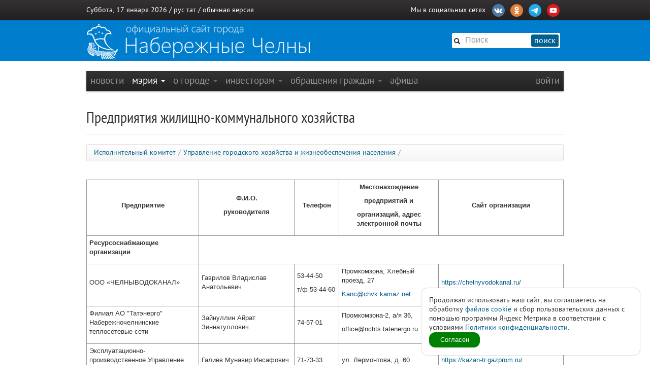

--- FILE ---
content_type: text/html
request_url: https://nabchelny.ru/company/page/30/265
body_size: 13801
content:
<html lang="ru">
<head>
    <meta charset="utf-8"/>
    <meta HTTP-EQUIV="Content-language" CONTENT="ru"/>
    <meta name="Robots" content="INDEX, FOLLOW"/>
    <meta name="description" content=""/>
    <meta name="author" content=""/>
    <meta name="keywords" content=""/>
    <meta name='yandex-verification' content='4ed45fc349c1fb9a'/>
    <meta name="yandex-verification" content="b34b4d47cfb4c221" />
	<meta name="yandex-verification" content="3696c87f6e7537ab" />
    
    <link rel="shortcut icon" href="/favicon.ico"/>
    <title>Предприятия жилищно-коммунального хозяйства / Набережные Челны</title>
    
    <link type="text/css" rel="stylesheet" href="/asset/css/bootstrap.css"  />
<link type="text/css" rel="stylesheet" href="/asset/css/style@v1may.css"  />
<link type="text/css" rel="stylesheet" href="/asset/css/jcrop/jquery.Jcrop.min.css"  />
    <script src="//yandex.st/jquery/1.9.1/jquery.min.js"></script>
<script type="text/javascript" src="/asset/js/bootstrap.js"></script>
<script type="text/javascript" src="/asset/js/app.js"></script>
<script type="text/javascript" src="/asset/js/jquery.Jcrop.min.js"></script>

        <link rel="shortcut icon" href="/asset/img/favicon.ico">
    <link rel="apple-touch-icon" href="/asset/img/apple-touch-icon.png">
    <link rel="apple-touch-icon" sizes="72x72" href="/asset/img/apple-touch-icon-72x72.png"/>
    <link rel="apple-touch-icon" sizes="114x114" href="/asset/img/apple-touch-icon-114x114.png"/>
    <link rel="stylesheet" href="/asset/css/print.css" media="print">

    <!-- CSS to style the file input field as button and adjust the Bootstrap progress bars -->
    <link rel="stylesheet" href="/asset/fujquery/jquery.fileupload.css">

    <!-- Стиль версии для слабовидящих -->
    
    <link title="RSS Новостей" type="application/rss+xml" rel="alternate" href="http://nabchelny.ru/welcome/feed/"/>
    <style>
            </style>

    <div id="polyticaC" style="
        position: fixed;
        bottom: 20;
        right: 20;
        display: flex;
        z-index: 100;
        background: white;
        padding: 15px;
        border-radius: 12px;
        box-shadow: 0 0 2px 0 #989898;
        max-width: 400px;
        flex-direction: column;
        gap: 12px;
    ">
        <div>Продолжая использовать наш сайт, вы соглашаетесь на обработку <a href="https://ru.wikipedia.org/wiki/Cookie" target="_blank" rel="noopener">файлов cookie</a> и сбор пользовательских данных с помощью программы Яндекс Метрика в соответствии с условиями 
        <a href="https://disk.yandex.ru/d/mRVedZTHKnX6TQ" target="_blank" rel="noopener" class="router-link-active router-link-exact-active text-primary font-bold underline" aria-current="page">Политики конфиденциальности.</a></div>
        <button id="polyticaB" style="
            background: green;
            border: 0;
            color: white;
            padding: 6px;
            max-width: 100px;
            border-radius: 12px;
        ">Согласен</button>    
    </div>
    <script>

        let polyticaC = document.getElementById('polyticaC');
        let polyticaB = document.getElementById('polyticaB');

        function get_cookie(cookie_name){
            var results = document.cookie.match ( '(^|;) ?' + cookie_name + '=([^;]*)(;|$)' );
            if(results && results[2])
                switch (results[2]) {
                    case 'no':
                        return false;
                        break;
                    case 'yes':
                        return true;
                        break;
                
                    default:
                        return false;
                        break;
                }
            return false;
        }

        if(get_cookie('ACookie')){
            polyticaC.style.display = 'none';
        }

        polyticaB.addEventListener("click", function (e) {
            let params = ['ACookie=yes; secure; samesite=strict; max-age=2592000'];
            document.cookie = params;
            polyticaC.style.display = 'none';
        });
    </script>


    <!-- Yandex.Metrika counter -->
    <script type="text/javascript"> (function (d, w, c) {
            (w[c] = w[c] || []).push(function () {
                try {
                    w.yaCounter44735119 = new Ya.Metrika({
                        id: 44735119,
                        clickmap: true,
                        trackLinks: true,
                        accurateTrackBounce: true
                    });
                } catch (e) {
                }
            });
            var n = d.getElementsByTagName("script")[0], s = d.createElement("script"), f = function () {
                n.parentNode.insertBefore(s, n);
            };
            s.type = "text/javascript";
            s.async = true;
            s.src = "https://mc.yandex.ru/metrika/watch.js";
            if (w.opera == "[object Opera]") {
                d.addEventListener("DOMContentLoaded", f, false);
            } else {
                f();
            }
        })(document, window, "yandex_metrika_callbacks"); </script>
    <noscript>
        <div><img src="https://mc.yandex.ru/watch/44735119" style="position:absolute; left:-9999px;" alt=""/></div>
    </noscript> <!-- /Yandex.Metrika counter -->
    <script type="text/javascript" src="https://vk.com/js/api/openapi.js?159"></script> 
</head>
<body>

<div class="b-page_newyear"> <!-- class="b-page_newyear" -->
    <div class="b-page__content">
        		        <div id="top-bar">
            <div class="container">
                <div class="row">
                    <div class="span6">
                        Суббота, 17 января 2026 / <a
                            href="/welcome/lang/russian?callback=company/page/30/265"
                            class="lang-active">рус</a>
                        <a href="/welcome/lang/tatar?callback=company/page/30/265"
                           >тат</a>
                                                 / <a href="/welcome/blindversion/normal?callback=company/page/30/265">обычная версия</a>                    </div>

                                        <div class="span6">
                        <div class="main-social-wrap">
                            <div class="main-social">
                                <span>Мы в социальных сетях</span>
								<a href="https://vk.com/nabchelnyofficial" title="Vkontakte" target="_blank">
								<img src="/upload/partners/vk.png"/></a>
								<a href="https://ok.ru/group/66799314468914" title="Ok" target="_blank">
								<img src="/upload/partners/ok.png"></a>
								<!--<a href="https://www.instagram.com/mycitychelny/" title="Instagram" target="_blank">
								<img src="/upload/partners/inst.png"/></a>-->
								<a href="https://web.telegram.org/k/" title="Telegram" target="_blank">
								<img src="/upload/partners/telegram.png"/></a>
                                <a href="https://www.youtube.com/channel/UCR9cyJfMPKKSENZfTkYU4TA" title="Youtube" target="_blank">
								<img src="/upload/partners/youtube.png"/></a>
                            </div>
                            <!--<div style="float:right;margin:0 20px 0 0;">
                              <a href="/speed/">измерить скорость интернета</a>
                            </div>-->
                        </div>
                    </div>
                    
                </div>
            </div>
        </div>

        		<div id="logo-bar" >  <!-- id="logo-bar" -->  <!-- class="new-year" -->  <!-- id="may-bar" --> 
            <div class="container">
                <div class="row">
                    
				<!--	<div class="span3">
						<a href="/" class="main-logo"
                           style="background-image:url('/asset/img/111may.png');">&nbsp;</a>
					</div>   -->
					
					<div class="span9">
                        <!-- <a href="/" class="main-logo">&nbsp;</a>-->
                         <a href="/" class="main-logo"
                           style="background-image:url(/asset/img/logo.png);">&nbsp;</a>
                        <!-- <a href="/" class="main-logo"
                           style="background-image:url('/asset/img/logo_9may.png');">&nbsp;</a> -->
                    </div>
					
                    <div class="span3">
                        <div class="main-search">
                            <form action="/search" method="get" id="main-search">
                                <input type="hidden" name="web" value="0"/>
                                <input type="hidden" name="searchid" value="2253931"/>
                                <input type="hidden" name="l10n" value="ru"/>
                                <input type="hidden" name="reqenc" value=""/>
                                <span class="icon-search"></span>
                                <input type="text" class="searchtext" name="text"
                                       placeholder="Поиск"/>
                                <button>поиск</button>
                                <a class="slider-open" href="javascript:void(0);"></a>
                            </form>
                        </div>
                    </div>
					
					
                    <!-- <div class="span2">
                        <img src="/asset/img/ny-tree.png" alt="">
                    </div> -->
                </div>
				
			   <!-- < ?php $url = $_SERVER['REQUEST_URI'];
                    $url = explode('?', $url);
                    $url = $url[0];
					if ($url == '/') {
                    echo '<div class="span12">
		                <a href="/company/2420" class="main-logo" style="background-image:url(/asset/img/9may.jpeg);width: 940px;height: 236px;margin-left: -20px;"></a>
	                </div>';}
                    else { echo '';};
					if ($url == '/company/2420') {
                    echo '<div class="span12">
		                <a href="/company/2420" class="main-logo" style="background-image:url(/asset/img/9may.jpeg);width: 940px;height: 236px;margin-left: -20px;"></a>
	                </div>';}
                    else { echo '';};?> -->
					
					
            </div>
        </div>
        


        <div class="container" id="main-window" >

            
            <div class="row"><div class="span12 m">
	<div class="navbar">
		<div class="navbar-inner">
			<div class="container" style="width: auto;">
				<div class="nav-collapse">
					<ul class="nav">
						<li class="" ><a class="nav-first"  href="/">новости</a></li><li class="active dropdown" ><a class=" dropdown-toggle" data-toggle="dropdown" href="#">мэрия <b class="caret"></b></a><ul class="dropdown-menu"><li class=""><a href="/company/1">Городской Совет</a></li><li class="divider"></li><li class=""><a href="/company/2">Исполнительный комитет</a></li><li class=""><a href="/company/3">Контрольно-счетная палата</a></li><li class=""><a href="/company/124">Управление социальной защиты</a></li><li class=""><a href="/company/672">Учреждения культуры</a></li><li class=""><a href="/company/1815">Учреждения молодежной политики</a></li><li class=""><a href="http://nabchelny.ru/company/page/68/27">Организации образования и молодежи</a></li><li class=""><a href="http://nabchelny.ru/company/page/80/323">Спортивные школы города</a></li><li class=""><a href="http://nabchelny.ru/company/page/30/265">Предприятия жилищно-коммунального хозяйства</a></li><li class=""><a href="https://nabchelny.ru/page/654">Учреждения здравоохранения</a></li><li class=""><a href="http://nabchelny.ru/company/page/124/2997">Учреждения социальной защиты</a></li><li class=""><a href="http://zakupki.gov.ru">Муниципальный заказ</a></li><li class=""><a href="/company/1349">Общественный совет</a></li><li class=""><a href="/company/424">Совет территории</a></li><li class=""><a href="/company/2763">Совет ветеранов</a></li><li class=""><a href="/company/2304">Профсоюз</a></li><li class=""><a href="/company/1464">Государственный и муниципальный контроль</a></li><li class=""><a href="/company/4277">Роспотребнадзор</a></li><li class=""><a href="/company/1735">Деятельность</a></li><li class=""><a href="/page/379">Защита прав потребителей</a></li><li class=""><a href="/company/4152">Комиссия по обеспечению безопасности дорожного движения</a></li><li class=""><a href="/company/2214">Межведомственная комиссия в сфере профилактики правонарушений</a></li><li class="divider"></li><li class=""><a href="/businessmonday">Видеоархив совещаний</a></li><li class=""><a href="/docs">Документы</a></li><li class=""><a href="/company/2114">Реестр муниципальных нормативных правовых актов</a></li><li class=""><a href="http://pravo.tatarstan.ru/">Официальный портал правовой информации Республики Татарстан</a></li><li class=""><a href="/company/1749">Оценка регулирующего воздействия (ОРВ)</a></li><li class=""><a href="/page/23">Сведения о доходах</a></li><li class="divider"></li><li class=""><a href="/page/346">Телефонный справочник</a></li><li class="divider"></li><li class=""><a href="/user/staff">Люди</a></li></ul></li><li class=" dropdown" ><a class=" dropdown-toggle" data-toggle="dropdown" href="#">о городе <b class="caret"></b></a><ul class="dropdown-menu"><li class=""><a href="https://nabchelny.ru/user/71129">Мэр города</a></li><li class=""><a href="/page/10">О городе</a></li></ul></li><li class=" dropdown" ><a class=" dropdown-toggle" data-toggle="dropdown" href="#">Инвесторам <b class="caret"></b></a><ul class="dropdown-menu"><li class=""><a href="/user/13762">Руководитель Исполнительного комитета</a></li><li class=""><a href="https://invest.tatarstan.ru/ru/#start">Инвестиционный портал Республики Татарстан</a></li><li class=""><a href="http://nabchelny.ru/company/3745">Инвестиционный паспорт муниципального образования г. Набережные Челны</a></li><li class=""><a href="/company/4037">Инвестиционный меморандум</a></li><li class=""><a href="/organizations">Организации города</a></li><li class=""><a href="http://nabchelny.ru/company/page/38/1811">Промышленные парки города</a></li><li class=""><a href="/company/1445">Территория опережающего развития «Челны»</a></li><li class=""><a href="/page/287">Стратегия 2030</a></li><li class=""><a href="http://nabchelny.ru/company/3733">Муниципально-частное партнерство</a></li><li class=""><a href="https://mert.tatarstan.ru/meri-podderzhki-subektov-msp-v-2023-godu.htm">Меры государственной поддержки</a></li><li class=""><a href="/company/4038">Совет по предпринимательству</a></li><li class="dropdown-submenu"><a href="#">Челны 2030</a><ul class="dropdown-menu"><li><a href="/page/287">Стратегия 2030</a></li><li><a href="/page/230">План мероприятия</a></li></ul></li></ul></li><li class=" dropdown" ><a class=" dropdown-toggle" data-toggle="dropdown" href="#">Обращения граждан <b class="caret"></b></a><ul class="dropdown-menu"><li class=""><a href="http://nabchelny.ru/company/page/2003/3543">Контакты</a></li><li class=""><a href="http://nabchelny.ru/company/page/2003/3544">Порядок и время приема граждан</a></li><li class=""><a href="http://nabchelny.ru/company/page/2003/3545">Нормативно-правовые акты</a></li><li class=""><a href="http://nabchelny.tatarstan.ru/rus/internet-priemnaya.htm">Интернет-приемная г.&nbsp;Набережные Челны</a></li><li class=""><a href="/company/112">Общественная приемная мэра</a></li><li class=""><a href="https://pos.gosuslugi.ru/form/">Сообщить о проблеме</a></li><li class=""><a href="http://nabchelny.ru/company/page/2003/3548">Анализ работы с обращениями граждан</a></li><li class=""><a href="/priemnaya/faq">Часто задаваемые вопросы</a></li><li class=""><a href="http://nabchelny.ru/company/page/2003/3550">Формы заявлений</a></li><li class=""><a href="http://nabchelny.ru/survey/index/survey">Онлайн анкетирование заявителей для оценки качества ответа на обращение</a></li></ul></li><li class="" ><a class=""  href="/afisha">афиша</a></li>					</ul>
											<ul class="nav pull-right">
							<li class="" ><a class="nav-first" data-toggle="modal" href="#signin">Войти</a></li>						</ul>
									</div>
			</div>
		</div>
	</div>
</div></div>


            <!-- <div class="alert" style="margin:0; margin-bottom: 20px; width: 910px;text-align:center;font-size:16px;">В связи с техническими работами сайт nabchelny.ru может быть не доступен 23 марта 2024 г. с 13.00 до 18.00.</div> -->
            <!-- <div style="margin:20px 0;text-align:center;font-size:16px;" class="notice">На сайте ведутся технические работы, в связи с чем некоторые функции на данный момент недоступны. <br> Приносим свои извинения за возникшие неудобства.</div> -->

            
                            <div class="page-header">
					<div class="row">
						<div class="span12">
							<h1>Предприятия жилищно-коммунального хозяйства </h1>
						</div>
					</div>
				</div>                                <div id="main-content">
                    <div class="row">
                        <div class="span12"><ul class="breadcrumb"><li><a href="/company/2">Исполнительный комитет</a><span class="divider">/</span></li><li><a href="/company/30">Управление городского хозяйства и жизнеобеспечения населения</a><span class="divider">/</span></li></ul>
<div class="row">
	

	
				<div class="span12">
		<div class="news_story"><style>td {
    padding: 5px;
    border: 1px solid #919597;
}</style>
<br><table><tbody><tr><td><p style="text-align: center; "><b>Предприятие</b></p></td><td><p style="text-align: center; "><b>Ф.И.О.</b></p><p style="text-align: center; "><b>руководителя</b></p></td><td><p style="text-align: center; "><b>Телефон</b></p></td><td><p style="text-align: center; "><b>Местонахождение</b></p><p style="text-align: center; "><b>предприятий и</b></p><p style="text-align: center; "><b>организаций, адрес электронной почты</b></p></td><td><p style="text-align: center; "><b>Сайт организации</b></p></td></tr><tr><td><p><b>Ресурсоснабжающие организации</b></p></td></tr><tr><td><p>ООО «ЧЕЛНЫВОДОКАНАЛ»</p></td><td><p>Гаврилов Владислав Анатольевич</p></td><td><p>53-44-50</p><p>т/ф 53-44-60</p></td><td><p>Промкомзона, Хлебный проезд, 27</p><p><a href="mailto:Kanc@chvk.kamaz.net">Kanc@chvk.kamaz.net</a></p></td><td><p><a href="https://chelnyvodokanal.ru/">https://chelnyvodokanal.ru/</a></p></td></tr><tr><td><p>Филиал АО "Татэнерго" Набережночелнинские теплосетевые сети</p></td><td><p>Зайнуллин Айрат Зиннатуллович</p></td><td><p>74-57-01</p></td><td><p>Промкомзона-2, а/я 36,</p><p>office@nchts.tatenergo.ru</p></td><td><p><a href="http://www.tatenergo.ru/">http://www.tatenergo.ru/</a></p></td></tr><tr><td><p>Эксплуатационно-производственное Управление «Челныгаз»</p></td><td><p>Галиев Мунавир Инсафович</p></td><td><p>71-73-33</p></td><td><p>ул. Лермонтова, д. 60</p></td><td><p><a href="https://kazan-tr.gazprom.ru/">https://kazan-tr.gazprom.ru/</a></p></td></tr><tr><td><p>Филиал ОАО «Сетевая компания» Набережночелнинские Электрические сети</p></td><td><p>Шаронов Эдуард Павлович</p></td><td><p>74-55-51</p></td><td><p>Московский пр., д. 114</p><p>office@nches.tatenergo.ru</p></td><td><p><a href="http://gridcom-rt.ru/">http://gridcom-rt.ru/</a></p></td></tr><tr><td><p><b>Обслуживающие организации</b></p></td></tr><tr><td><p>МУП «ДСГИ»</p></td><td><p>Мингазов Ильнар Фарахетдинович</p></td><td><p>&nbsp;58-40-60</p></td><td><p>Набережночелнинский проспект, 31<br>
  mupdsgi@mail.ru</p></td><td><p><a href="http://nabchelny.ru/company/1841">http://nabchelny.ru/company/1841</a></p>
  
  </td></tr><tr><td><p>ООО ПКФ «Жилкомсервис»</p></td><td><p>Павлов Андрей Николаевич</p></td><td><p>70-33-89</p><p>70-33-61</p></td><td><p>ул. Гидростроителей, д.4</p><p>pkf­­_dks@rambler.ru</p></td><td><p><a href="https://www.pkf-gks.ru/">https://www.pkf-gks.ru/</a></p></td></tr><tr><td><p>ООО УО «Челныстройремонт»</p></td><td><p>Каримов Руслан Рамилевич</p></td><td><p>54-19-22</p><p>56-42-11<br></p></td><td><p>пр. Яшьлек, д. 26/17,</p><p>2006chsr@mail.ru</p></td><td><p><a href="http://chelnystroyremont.ru/">http://chelnystroyremont.ru/</a></p></td></tr><tr><td><p>ООО УК «Махалля»</p></td><td><p>Дубич Александр Николаевич</p><p></p></td><td><p>34-59-23</p><p>

58-32-88(ЦДС)</p></td><td><p>пр. Дружбы народов, 52/41</p><p>mahallya@mail.ru</p></td><td><p><a href="http://uk-mahallya.ru/">http://uk-mahallya.ru/</a></p></td></tr><tr><td><p>ДООО «ЖУ «Бумажник»</p></td><td><p>Гущин Сергей Константинович</p></td><td><p>46-25-06</p></td><td><p>&nbsp;п<span style="background-color: initial;">р.
Набережночелнинский, д.7 (17а/1),</span></p><p><a href="mailto:zhek17a@rambler.ru">zhek17a@rambler.ru</a></p><p><a href="mailto:zhek17a@mail.ru">zhek17a@mail.ru</a></p></td><td><p><a href="https://my-gkh.ru/getorganization/dooo-zhubumazhnik">https://my-gkh.ru/getorganization/dooo-zhubumazhnik</a></p>
  
  </td></tr><tr><td><p>ООО УК «Строим будущее»</p></td><td><p>И.о. генерального
директора 

Красильникова Наталья Юрьевна
  </p></td><td><p>25-11-25 </p><p>25-32-53(ЦДС)</p></td><td><p>ул. Ахметшина, д. 108, офис 8,9 (60/03)</p><p><a href="mailto:info@stroim-bud.ru">info@stroim-bud.ru</a></p></td><td><p>&nbsp;<a href="http://stroim-bud.ru/">http://stroim-bud.ru/</a></p></td></tr><tr><td><p>ООО УК «Ремжилстрой»</p></td><td><p>Родин Сергей Александрович<br></p></td><td><p>91-77-20</p></td><td><p>ул. Татарстан, д.6
(25/12, отдельный вход слева)</p><p><a href="mailto:rgs@ukrgs.ru" style="background-color: initial; font-size: 1em;">rgs@ukrgs.ru</a><span style="background-color: initial; font-size: 1em;"></span></p><p>gss2009@yandex.ru</p></td><td><p><a href="https://ukrgs.ru/">https://ukrgs.ru/</a></p></td></tr><tr><td><p>ООО УК «Электротехников»</p></td><td><p>Родин Сергей Александрович</p><p></p></td><td><p>25-33-07</p><p>25-33-08 (доп.127)<br></p></td><td><p></p><p>пр. Вахитова, д.17
(1/13)</p><p></p><p>Uk_elektroteh@mail.ru</p></td><td><p><a href="http://elektrotehnykov.ru/">http://elektrotehnykov.ru/</a></p></td></tr><tr><td><p>ООО УК «Паритет»</p></td><td><p>Шакиров Рамиль Рафарович</p></td><td><p>92-60-65&nbsp; приемная</p><p>

92-10-11  дисп</p></td><td><p>пр. Чулман, 68</p><p>mail@uk-paritet.ru</p></td><td><p><a href="http://uk-paritet.ru/">http://uk-paritet.ru/</a></p></td></tr><tr><td><p>ООО УК «Камстройсервис»</p></td><td><p>Клещёв Сергей Гаевич</p></td><td><p>54-44-22 </p><p>

56-31-93(ЦДС)</p></td><td><p>пр. Автозаводский, д.
36 (49/03), офис 208</p><p><span style="background-color: initial; font-size: 1em;">office@ kss.company</span></p><p></p></td><td><p><a href="http://kss.company/">http://kss.company/</a></p></td></tr><tr><td><p>&nbsp;МУП УК "Центральный"</p></td><td><p><br></p></td><td><p>&nbsp;<span style="background-color: initial;">91-41-05</span></p><p>91-19-22(ЦДС)</p><p></p></td><td><p>&nbsp;б-р Энтузиастов, д.11<br>ukcentr15@mail.ru</p></td><td><p>&nbsp;<a href="http://ukcentr15.ru/">http://ukcentr15.ru/</a></p></td></tr><tr><td><p>&nbsp;ООО УК "Комсомольский"</p></td><td><p style="margin-bottom: 0px; margin-left: 40px; padding: 0px;"><br></p></td><td><p>&nbsp;92-47-01</p></td><td><p></p><p>здание КИК,
пр.М.Джалиля, 56А (8/7), 351 каб.</p><p><a href="mailto:mup.uk.kom@mail.ru">mup.uk.kom@mail.ru</a></p></td><td><p>&nbsp;<a href="https://my-gkh.ru/getorganization/mup-uk-komsomolskiy">https://my-gkh.ru/getorganization/mup-uk-komsomolskiy</a></p></td></tr><tr><td><p>&nbsp;ООО УК "Автозаводский"</p></td><td><p>Ситдиков Салават Анасович<br></p></td><td><p>35-22-22 </p><p>59-74-74(ЦДС)</p></td><td><p>&nbsp;ул.40 лет Победы, 71<br>mup4909@yandex.ru</p></td><td><p>&nbsp;<a href="https://my-gkh.ru/getorganization/mup-uk-avtozavodskiy">https://my-gkh.ru/getorganization/mup-uk-avtozavodskiy</a></p></td></tr><tr><td><p>&nbsp;ООО УК "Вилюй"</p></td><td><p>&nbsp;Уткина Людмила Александровна</p></td><td><p>&nbsp;<span style="background-color: initial;">АДС</span></p><p>Зяб 45-03-70,</p><p>Гэс 45-09-03;</p><p>Отдел ПТО</p><p><span style="background-color: initial;">44-21-00</span></p><p></p></td><td><p>&nbsp;ул. Х.Такташа, д.2<br>tsg1@mail.ru</p></td><td><p>&nbsp;<a href="http://nashdom-chelny.ru/about">http://nashdom-chelny.ru/about</a></p></td></tr><tr><td><p>&nbsp;ООО УК "Евросервис"</p></td><td><p>Михолап Сергей Михайлович<br></p></td><td><p>8-904-665-90-80<br></p></td><td><p></p><p>ул.Раскольникова
д.79А, 1эт.-офис</p><p><a href="mailto:uk.evroservis@mail.ru">uk.evroservis@mail.ru</a></p></td><td><p>&nbsp;<a href="http://www.euro-service.ru/">http://www.euro-service.ru/</a></p></td></tr><tr><td><p>&nbsp;ООО УК "Жилбыт-ком-Сервис"</p></td><td><p>Матвеева Зиля
Зиннатулловна</p><p></p></td><td><p>92-26-40</p><p>

88552250037</p></td><td><p>ул. Раскольникова, д.81,&nbsp; <a href="mailto:m-zainullina@mail.ru">m-zainullina@mail.ru</a><br></p></td><td><p>&nbsp;<a href="https://ooo-uk-jilbyitkom.kvado.ru/">https://ooo-uk-jilbyitkom.kvado.ru/</a></p></td></tr><tr><td><p>&nbsp;ООО УК "Комфортные дома"</p></td><td><p></p><p>Зарипова Гульнара
Фуатовна</p><p></p></td><td><p></p><p>49-15-00</p><p>49-16-00(ЦДС)</p></td><td><p></p><p>пр.Чулман,д.10А, пом.4Б</p><a href="mailto:491600@mail.ru">491600@mail.ru</a><br><p></p></td><td><p>&nbsp;<a href="https://dom-chelny.ru/">https://dom-chelny.ru/</a></p></td></tr><tr><td><p>&nbsp;ООО УК "Альянсжилсервис," "АЖС"</p></td><td><p>Нутфуллин Марат Асхатович<br></p></td><td><p></p><p>21-62-14&nbsp;</p><p></p></td><td><p></p><p>ул. Портовая, д.87</p><a href="mailto:yk.azhs@mail.ru">yk.azhs@mail.ru</a><br><p></p></td><td><p>&nbsp;<a href="https://my-gkh.ru/getorganization/ooo-azhs">https://my-gkh.ru/getorganization/ooo-azhs</a></p></td></tr><tr><td><p>&nbsp;ООО УК "Домсервис"</p></td><td><p>Залялеев Айрат
Зиафетдинович<br></p></td><td><p>49-15-91<br></p></td><td><p></p><p>ул. Ак. Королева,
д.37</p><a href="mailto:domservis-kr@mail.ru">domservis-kr@mail.ru</a><br><p></p></td><td><p>&nbsp;<a href="http://domservis-n.ru/">http://domservis-n.ru/</a></p></td></tr><tr><td><p>&nbsp;ООО УК «Санрайс Сити менеджмент»</p></td><td><p>Мовсунов Надир Муслум Оглы<br></p></td><td><p>49-32-32 приемная</p><p>8-917-913-43-53</p></td><td><p>пр-т Сююмбике, д. 61/2, пом. 1071, кабинет 307/1 </p><p><a href="mailto:uk.sunrise.city@gmail.com">uk.sunrise.city@gmail.com</a></p></td><td><p><a href="https://mingkh.ru/tatarstan/naberezhnye-chelny/1151650009708/">https://mingkh.ru/tatarstan/naberezhnye-chelny/1151650009708/</a><br></p></td></tr><tr><td><p>&nbsp;ООО УК&nbsp;<span style="background-color: initial; font-size: 1em;">«</span><span style="background-color: initial;">Чаллы</span><span style="background-color: initial; font-size: 1em;">»</span></p></td><td><p>Исаев Валерий Алексеевич&nbsp;<br></p></td><td><p></p><p>8-919-641-02-99</p>(дисп)<br><p></p></td><td><p>ул. Гвардейская д.17
uk.chally@mail.ru<br></p></td><td><p>&nbsp;<a href="https://ukchally.reformagkh.ru/about">https://ukchally.reformagkh.ru/about</a></p></td></tr><tr><td><p>&nbsp;ООО Сервисная компания "Продом" "Формула Дома"</p></td><td><p>Азизов Ленар Дамирович&nbsp;<br></p></td><td><p>8-919-683-68-83<br></p></td><td><p><a href="mailto:info@formuladom.ru">info@formuladom.ru</a><br></p></td><td><p>&nbsp;<a href="https://formuladom.ru/">https://formuladom.ru/</a></p></td></tr><tr><td><p>&nbsp;ООО ЖЭК "Татпромтек"</p></td><td><p>Белозерова Галина Васильевна</p></td><td><p>&nbsp;<span style="background-color: initial;">910-490 (доб.2) -
офис</span><br>

910-490 (доб.1) - АДС</p></td><td><p>пр.
Набережночелнинский, д.5 «Б», кв. 79 (ЗЯБ, 17А/24 блок Б)&nbsp;</p><p>g-tatpromtek@mail.ru</p></td><td><p><a href="http://www.uk-tatpromtek.ru/">http://www.uk-tatpromtek.ru/</a><br></p></td></tr><tr><td><p>ООО
УК «Энтузиаст»</p></td><td><p>Минхаеров
Фаргат Сабирович</p></td><td><p>38-30-69</p></td><td><p>пр-т Мира, д.52/16 (3/01) под.20, вход с главного фасада</p><p><a href="mailto:entuz2010@yandex.ru">entuz2010@yandex.ru</a></p><br></td><td><p><a href="http://uk-entuziast.ru/">http://uk-entuziast.ru/</a></p></td></tr><tr><td><p>ООО УК&nbsp;«Домико»</p></td><td><p>Ибатуллин Ришат Рашитович</p></td><td><p>47-73-35,&nbsp;</p><p>34-76-94(ЦДС)</p><br></td><td><p>пр. Чулман,67 офис 1 </p><p><a href="mailto:domiko_ooo@mail.ru">domiko_ooo@mail.ru</a></p><br></td><td><p><a href="http://uk-domiko.ru/">http://uk-domiko.ru/</a></p><br></td></tr><tr><td><p>ООО УК&nbsp;«Яшьлек-фон»</p></td><td><p>Гимаев
Расил Тагирович</p></td><td><p>25-31-72</p></td><td><p>ул. Аделя Кутуя д.12, 65/19 офис №1004 </p><p><a href="mailto:yashlek2010@mail.ru">yashlek2010@mail.ru</a></p></td><td><p><a href="https://my-gkh.ru/getorganization/ooo-uk-yashlek-fon">https://my-gkh.ru/getorganization/ooo-uk-yashlek-fon</a></p></td></tr><tr><td><p>ООО УК&nbsp;«Жилищный фонд»</p></td><td><p>Ибрагимов Эдуард Мударисович</p></td><td><p>49-12-85</p></td><td><p>ул. В.Полякова, 20
(63/13-131)&nbsp; </p><p><a href="mailto:uk-gf@bk.ru">uk-gf@bk.ru</a></p></td><td><p><a href="https://uk-gf.ru/">https://uk-gf.ru/</a></p></td></tr><tr><td><p>ОАО «Горзеленхоз»</p></td><td><p>Вильданов Азамат Илдусович<br></p></td><td><p>44-37-06</p></td><td><p>Стройбаза,</p><p>gorzelen@rambler</p></td><td><p><a href="http://gorzelenhoz-nch.ru/">http://gorzelenhoz-nch.ru/</a></p></td></tr><tr><td><p>&nbsp;МУП «Предприятие автомобильных дорог»</p></td><td><p>Анисимов Марат Александрович&nbsp;<br></p></td><td><p>20-36-36</p></td><td><p>Резервный проезд, 42/4 (Промкомзона - 2);</p><p>gpad@rambler.ru</p></td><td><p><a href="http://mupgpad.ru/">http://mupgpad.ru/</a></p></td></tr><tr><td><p>ООО «Челны-лифт»</p></td><td><p>Подсекаев&nbsp;Иван Михайлович</p></td><td><p>т/ф 53-75-91</p></td><td><p>Промкомзона, Индустриальный пр., 19</p><p>lift@n-chelny.ru</p></td><td><p><a href="http://lift.tilda.ws/">http://lift.tilda.ws/</a></p></td></tr><tr><td><p>АО "Татэнергосбыт» Набережночелнинское отделение</p></td><td><p>Габидуллин Рустем Маратович</p></td><td><p>74-54-54</p></td><td><p>пр. Мусы Джалиля, д. 54 А</p><p>office@ensnch.tatenergo.ru</p></td><td><p><a href="https://tatenergosbyt.ru/">https://tatenergosbyt.ru/</a></p></td></tr><tr><td><p>Филиал АО «Татэнерго» Нижнекамская ГЭС</p></td><td><p>Муллагалиев&nbsp;Илдус Рафисович</p></td><td><p>71-36-24</p></td><td><p>ул.Гидростроителей, энергорайон, а/я 89</p><p>gesoffice@nkges.tatenergo.ru</p></td><td><p><a href="http://www.tatenergo.ru/">http://www.tatenergo.ru/</a></p></td></tr><tr><td><p>Филиал АО «Татэнерго» Набережно-Челнинская ТЭЦ</p></td><td><p>Хазиев Анвар Магсумович</p></td><td><p>74-63-59</p></td><td><p>Промкомзона а/я 49,office@nchtec.tatenergo.ru</p></td><td><p><a href="http://www.tatenergo.ru/">http://www.tatenergo.ru/</a></p></td></tr><tr><td><p>ООО Народная&nbsp;УК «ЖилЭнергоСервис»</p></td><td><p></p><p>Хаджаев Ринат
Лотфуллович</p><p></p></td><td><p></p><p>47-73-85&nbsp;</p><p></p></td><td><p>б-р Строителей&nbsp; д.1А пом.2,3,4</p><p><span style="background-color: initial; font-size: 1em;">uk-zhes@zhes.ru</span></p><p></p></td><td><p><a href="http://uk.zhes.ru/">http://uk.zhes.ru/</a></p></td></tr><tr><td><p>ООО «Уютный двор»</p></td><td><p>Трушкова Галина Николаевна<br></p></td><td><p>47-71-99<br></p></td><td><p></p><p>РТ, г. Набережные
Челны, В. Полякова, д. 12Б</p>

udvor2019@mail.ru<br><p></p></td><td><p><a href="https://yutdvor.ru/about/">https://yutdvor.ru/about/</a></p></td></tr><tr><td><p>Набережночелнинская зональная жилищная инспекция</p></td><td><p>Мухаметдинов&nbsp;Шамиль Мансурович</p></td><td><p>71-38-44</p></td><td><p>пр.Мусы Джалиля, д. 56</p><p>Liliya.Fionova@mail.ru</p></td><td><p><a href="http://gji.tatarstan.ru/rus/struktura-inspektsii.htm?department_id=969">http://gji.tatarstan.ru/rus/struktura-inspektsii.htm?department_id=969</a></p></td></tr><tr><td><p>ООО «УК «АНГ»</p></td><td><p>Хузин Ильнур Ильдусович<br></p></td><td><p>78552230415<br></p></td><td><p><span style="-webkit-text-size-adjust: 100%;">наб. Комсомольская, д. 34</span></p><p>uk-ang@mail.ru<br></p></td><td><p><a href="https://my-gkh.ru/getorganization/ooo-uk-ang">https://my-gkh.ru/getorganization/ooo-uk-ang</a></p></td></tr>
</tbody></table><br><br>
<p></p></div>
	</div>


	
</div>
<span class="news-list-date">Пятница, 7 ноября 2025, 10:56</span></div>
                    </div>
                </div>

            
            
            

            
        </div>


        <style>
.footer {
    color: #000314 !important;
}
.footer a {
    color: #000314 !important;
}
#logo-bar.new-year {
    background-position: 0 0px !important;
}
</style>



<div id="main-footer" > <!-- class="new-year" -->
	<div class="container">
		<div class="footer">
      
	<div class="row">
		<div class="span6">© 2012-2026 При использовании материалов с сайта ссылка на источник обязательна.</div>
		<div class="span6 pull-right">Контактная информация: <br>Адрес: 423805, г. Набережные Челны, пр. Хасана Туфана д.23 <br>Телефон: 8 (8552) 30-55-42 <br>Факс: 8 (8552) 58-38-41 <br>E-Mail: kancel.chelny@tatar.ru</div>
	</div>
	<div class="row">
		<div class="span12"><br>
			Внимание! Продолжая использовать этот сайт Вы соглашаетесь на использование файлов cookie, а также согласны с <a href="/upload/partners/policy_nabchelny.pdf">политикой конфиденциальности</a>. Если вы НЕ согласны на эти условия, пожалуйста, покиньте этот сайт
		</div>
	</div>
 
      		</div>
	</div>
</div>

<!--
<style>
/* customizable snowflake styling */
.snowflake {
  color: #fff;
  font-size: 1em;
  font-family: Arial, sans-serif;
  text-shadow: 0 0 5px #000;
}
 
.snowflake,.snowflake .inner{animation-iteration-count:infinite;animation-play-state:running}@keyframes snowflakes-fall{0%{transform:translateY(0)}100%{transform:translateY(110vh)}}@keyframes snowflakes-shake{0%,100%{transform:translateX(0)}50%{transform:translateX(80px)}}.snowflake{position:fixed;top:-10%;z-index:9999;-webkit-user-select:none;user-select:none;cursor:default;animation-name:snowflakes-shake;animation-duration:3s;animation-timing-function:ease-in-out}.snowflake .inner{animation-duration:10s;animation-name:snowflakes-fall;animation-timing-function:linear}.snowflake:nth-of-type(0){left:1%;animation-delay:0s}.snowflake:nth-of-type(0) .inner{animation-delay:0s}.snowflake:first-of-type{left:10%;animation-delay:1s}.snowflake:first-of-type .inner,.snowflake:nth-of-type(8) .inner{animation-delay:1s}.snowflake:nth-of-type(2){left:20%;animation-delay:.5s}.snowflake:nth-of-type(2) .inner,.snowflake:nth-of-type(6) .inner{animation-delay:6s}.snowflake:nth-of-type(3){left:30%;animation-delay:2s}.snowflake:nth-of-type(11) .inner,.snowflake:nth-of-type(3) .inner{animation-delay:4s}.snowflake:nth-of-type(4){left:40%;animation-delay:2s}.snowflake:nth-of-type(10) .inner,.snowflake:nth-of-type(4) .inner{animation-delay:2s}.snowflake:nth-of-type(5){left:50%;animation-delay:3s}.snowflake:nth-of-type(5) .inner{animation-delay:8s}.snowflake:nth-of-type(6){left:60%;animation-delay:2s}.snowflake:nth-of-type(7){left:70%;animation-delay:1s}.snowflake:nth-of-type(7) .inner{animation-delay:2.5s}.snowflake:nth-of-type(8){left:80%;animation-delay:0s}.snowflake:nth-of-type(9){left:90%;animation-delay:1.5s}.snowflake:nth-of-type(9) .inner{animation-delay:3s}.snowflake:nth-of-type(10){left:25%;animation-delay:0s}.snowflake:nth-of-type(11){left:65%;animation-delay:2.5s}
</style>
<div class="snowflakes" aria-hidden="true">
  <div class="snowflake">
    <div class="inner">*</div>
  </div>
  <div class="snowflake">
    <div class="inner">*</div>
  </div>
  <div class="snowflake">
    <div class="inner">*</div>
  </div>
  <div class="snowflake">
    <div class="inner">*</div>
  </div>
  <div class="snowflake">
    <div class="inner">*</div>
  </div>
  <div class="snowflake">
    <div class="inner">*</div>
  </div>
  <div class="snowflake">
    <div class="inner">*</div>
  </div>
  <div class="snowflake">
    <div class="inner">*</div>
  </div>
  <div class="snowflake">
    <div class="inner">*</div>
  </div>
  <div class="snowflake">
    <div class="inner">*</div>
  </div>
  <div class="snowflake">
    <div class="inner">*</div>
  </div>
  <div class="snowflake">
    <div class="inner">*</div>
  </div>
</div>
-->
        	<div id="signin" class="modal hide">
		<div class="modal-header">
	    	<a class="close" data-dismiss="modal">×</a>
	    	<h3>Авторизация</h3>
		</div>
		<form action="https://nabchelny.ru/user/auth/signin" method="post" accept-charset="utf-8" id="user_signin">
<div style="display:none;">
<input type="hidden" name="csrf" value="a4a26a1b2f9da9332c3e60286c94fbc4" />
</div>						<hr style="margin:0;" />
			<div class="modal-body">
		    	<div><label for="login_email">Электронная почта</label><input type="text" name="login_email" id="login_email"/></div>
				<div><label for="login_password">Пароль</label><input type="password" name="login_password" id="login_password"/></div>
				<div><a href="/user/auth/lost">Забыли пароль?</a></div>
			</div>
			<div class="modal-footer">
		    	<button class="btn btn-primary" data-loading-text="авторизация...">Войти</button>
		    	<a href="#" class="btn" data-dismiss="modal">Отмена</a>
			</div>
			<div>
				<ul style="margin:10px 0 0px 30px;">
					<li><a href="/mun_arenda/login/">Личный кабинет арендатора</a></li>
					<li><a href="/upload/partners/policy_nabchelny.pdf">Политика конфиденциальности</a></li>
				</ul>
			</div>
		</form>	</div>

	<script type="text/javascript">
	    $(document).ready(function(){
		
			$('#signup, #signin').css({
			    width: '250px',
			    'margin-left': function () {
			        return -($(this).width() / 2);
			    }
			});
			
			$('#user_signup, #user_signin').submit(function() {
				var form_action = $(this).attr('action');
				var form_button = $(this).find('button');
				$(form_button).button('loading');
				var form_data = $(this).serialize();
				form_data = form_data + '&return=' + location.href;
				$.post(form_action, form_data, function(data) {
					if(data.status == 'success')
					{
						$(form_button).button('complete').attr('disabled', 'true').addClass('disabled');
						location.href = data.redirect;
					}
					else
					{
						$(form_button).button('reset');
						$.jGrowl(data.msg, { header: 'Ошибка', sticky: true });
					}
				}, "json");
				return false;
			});
		
		});
	</script>
        <script type="text/javascript">
            $(document).ready(function () {
                /*
                 $('.searchtext').popover({
                 placement: 'bottom',
                 title: 'Поиск',
                 content: 'Начните набирать то, что вы хотите найти.',
                 trigger: 'focus'
                 });
                 */
                
                $('#show-debug').click(function () {
                    $('#codeigniter_profiler').show();
                });
            });
        </script>
        <div id="send_report" style="display: none;">
            <a href="#signin"
               data-toggle="modal" class="the_btn"><img src="/asset/img/otzyv_btn.png" alt=""/></a>
        </div>
       
    </div>
</div>
<!-- Yandex.Metrika counter -->
<script type="text/javascript"> (function (d, w, c) {
        (w[c] = w[c] || []).push(function () {
            try {
                w.yaCounter37941035 = new Ya.Metrika({
                    id: 37941035,
                    clickmap: true,
                    trackLinks: true,
                    accurateTrackBounce: true,
                    webvisor: true
                });
            } catch (e) {
            }
        });
        var n = d.getElementsByTagName("script")[0], s = d.createElement("script"), f = function () {
            n.parentNode.insertBefore(s, n);
        };
        s.type = "text/javascript";
        s.async = true;
        s.src = "https://mc.yandex.ru/metrika/watch.js";
        if (w.opera == "[object Opera]") {
            d.addEventListener("DOMContentLoaded", f, false);
        } else {
            f();
        }
    })(document, window, "yandex_metrika_callbacks"); </script>
<noscript>
    <div><img src="https://mc.yandex.ru/watch/37941035" style="position:absolute; left:-9999px;" alt=""/></div>
</noscript> <!-- /Yandex.Metrika counter -->
<!-- Rating@Mail.ru counter -->
<script type="text/javascript">
    var _tmr = window._tmr || (window._tmr = []);
    _tmr.push({id: "1617552", type: "pageView", start: (new Date()).getTime()});
    (function (d, w, id) {
        if (d.getElementById(id)) return;
        var ts = d.createElement("script");
        ts.type = "text/javascript";
        ts.async = true;
        ts.id = id;
        ts.src = (d.location.protocol == "https:" ? "https:" : "http:") + "//top-fwz1.mail.ru/js/code.js";
        var f = function () {
            var s = d.getElementsByTagName("script")[0];
            s.parentNode.insertBefore(ts, s);
        };
        if (w.opera == "[object Opera]") {
            d.addEventListener("DOMContentLoaded", f, false);
        } else {
            f();
        }
    })(document, window, "topmailru-code");
</script>

<noscript>
    <div style="position:absolute;left:-10000px;">
        <img src="//top-fwz1.mail.ru/counter?id=1617552;js=na" style="border:0;" height="1" width="1"
             alt="Рейтинг@Mail.ru"/>
    </div>
</noscript>
<!-- //Rating@Mail.ru counter -->
</body>
</html>
